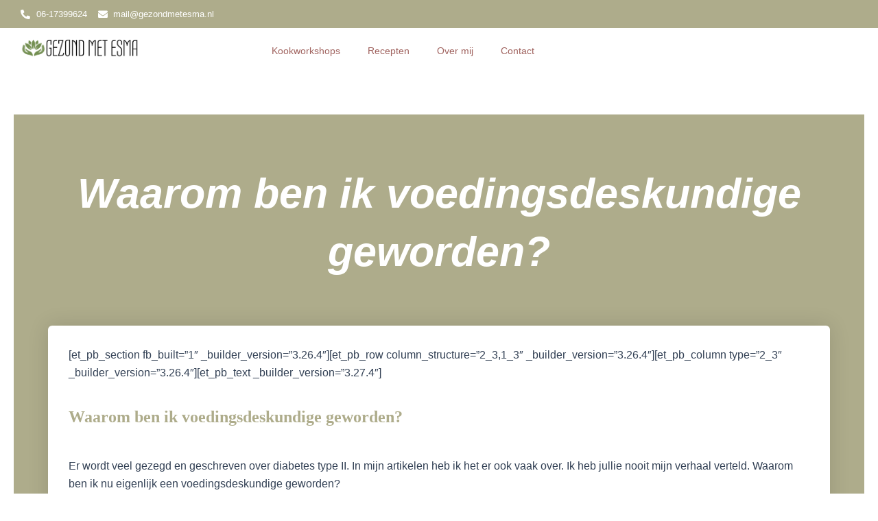

--- FILE ---
content_type: text/html; charset=UTF-8
request_url: https://gezondmetesma.nl/waarom-ben-ik-voedingsdeskundige-geworden/
body_size: 81114
content:
<!DOCTYPE html><html lang="nl-NL"><head><script data-no-optimize="1">var litespeed_docref=sessionStorage.getItem("litespeed_docref");litespeed_docref&&(Object.defineProperty(document,"referrer",{get:function(){return litespeed_docref}}),sessionStorage.removeItem("litespeed_docref"));</script> <meta charset="UTF-8"><link data-optimized="2" rel="stylesheet" href="https://gezondmetesma.nl/wp-content/litespeed/css/57894f998c3eae995ed1998a0c7c8b64.css?ver=b5eec" /><meta name="viewport" content="width=device-width, initial-scale=1"><link rel="profile" href="https://gmpg.org/xfn/11"><meta name='robots' content='index, follow, max-image-preview:large, max-snippet:-1, max-video-preview:-1' /> <script type="litespeed/javascript">window._wca=window._wca||[]</script> <title>Waarom ben ik voedingsdeskundige geworden? - Gezond met Esma - Kookworkshops</title><link rel="canonical" href="https://gezondmetesma.nl/waarom-ben-ik-voedingsdeskundige-geworden/" /><meta property="og:locale" content="nl_NL" /><meta property="og:type" content="article" /><meta property="og:title" content="Waarom ben ik voedingsdeskundige geworden? - Gezond met Esma - Kookworkshops" /><meta property="og:description" content="[et_pb_section fb_built=&#8221;1&#8243; _builder_version=&#8221;3.26.4&#8243;][et_pb_row column_structure=&#8221;2_3,1_3&#8243; _builder_version=&#8221;3.26.4&#8243;][et_pb_column type=&#8221;2_3&#8243; _builder_version=&#8221;3.26.4&#8243;][et_pb_text _builder_version=&#8221;3.27.4&#8243;] Waarom ben ik voedingsdeskundige geworden?   Er wordt veel gezegd en geschreven [&hellip;]" /><meta property="og:url" content="https://gezondmetesma.nl/waarom-ben-ik-voedingsdeskundige-geworden/" /><meta property="og:site_name" content="Gezond met Esma - Kookworkshops" /><meta property="article:modified_time" content="2020-06-26T08:58:06+00:00" /><meta name="twitter:card" content="summary_large_image" /><meta name="twitter:label1" content="Geschatte leestijd" /><meta name="twitter:data1" content="9 minuten" /> <script type="application/ld+json" class="yoast-schema-graph">{"@context":"https://schema.org","@graph":[{"@type":"WebPage","@id":"https://gezondmetesma.nl/waarom-ben-ik-voedingsdeskundige-geworden/","url":"https://gezondmetesma.nl/waarom-ben-ik-voedingsdeskundige-geworden/","name":"Waarom ben ik voedingsdeskundige geworden? - Gezond met Esma - Kookworkshops","isPartOf":{"@id":"https://gezondmetesma.nl/#website"},"datePublished":"2019-08-01T09:34:03+00:00","dateModified":"2020-06-26T08:58:06+00:00","breadcrumb":{"@id":"https://gezondmetesma.nl/waarom-ben-ik-voedingsdeskundige-geworden/#breadcrumb"},"inLanguage":"nl-NL","potentialAction":[{"@type":"ReadAction","target":["https://gezondmetesma.nl/waarom-ben-ik-voedingsdeskundige-geworden/"]}]},{"@type":"BreadcrumbList","@id":"https://gezondmetesma.nl/waarom-ben-ik-voedingsdeskundige-geworden/#breadcrumb","itemListElement":[{"@type":"ListItem","position":1,"name":"Home","item":"https://gezondmetesma.nl/"},{"@type":"ListItem","position":2,"name":"Waarom ben ik voedingsdeskundige geworden?"}]},{"@type":"WebSite","@id":"https://gezondmetesma.nl/#website","url":"https://gezondmetesma.nl/","name":"Gezond met Esma - Kookworkshops","description":"Gezond met Esma - Kookworkshops","potentialAction":[{"@type":"SearchAction","target":{"@type":"EntryPoint","urlTemplate":"https://gezondmetesma.nl/?s={search_term_string}"},"query-input":{"@type":"PropertyValueSpecification","valueRequired":true,"valueName":"search_term_string"}}],"inLanguage":"nl-NL"}]}</script> <link rel='dns-prefetch' href='//stats.wp.com' /><link rel='dns-prefetch' href='//fonts.googleapis.com' /><link rel="alternate" type="application/rss+xml" title="Gezond met Esma - Kookworkshops &raquo; feed" href="https://gezondmetesma.nl/feed/" /><link rel="alternate" type="application/rss+xml" title="Gezond met Esma - Kookworkshops &raquo; reacties feed" href="https://gezondmetesma.nl/comments/feed/" /><link rel="alternate" title="oEmbed (JSON)" type="application/json+oembed" href="https://gezondmetesma.nl/wp-json/oembed/1.0/embed?url=https%3A%2F%2Fgezondmetesma.nl%2Fwaarom-ben-ik-voedingsdeskundige-geworden%2F" /><link rel="alternate" title="oEmbed (XML)" type="text/xml+oembed" href="https://gezondmetesma.nl/wp-json/oembed/1.0/embed?url=https%3A%2F%2Fgezondmetesma.nl%2Fwaarom-ben-ik-voedingsdeskundige-geworden%2F&#038;format=xml" /><link rel="preconnect" href="https://fonts.gstatic.com/" crossorigin><script type="litespeed/javascript" data-src="https://gezondmetesma.nl/wp-includes/js/jquery/jquery.min.js?ver=3.7.1" id="jquery-core-js"></script> <script id="wc-add-to-cart-js-extra" type="litespeed/javascript">var wc_add_to_cart_params={"ajax_url":"/wp-admin/admin-ajax.php","wc_ajax_url":"/?wc-ajax=%%endpoint%%","i18n_view_cart":"View cart","cart_url":"https://gezondmetesma.nl/cart/","is_cart":"","cart_redirect_after_add":"yes"}</script> <script id="woocommerce-js-extra" type="litespeed/javascript">var woocommerce_params={"ajax_url":"/wp-admin/admin-ajax.php","wc_ajax_url":"/?wc-ajax=%%endpoint%%"}</script> <script src="https://stats.wp.com/s-202604.js" id="woocommerce-analytics-js" defer data-wp-strategy="defer"></script> <link rel="https://api.w.org/" href="https://gezondmetesma.nl/wp-json/" /><link rel="alternate" title="JSON" type="application/json" href="https://gezondmetesma.nl/wp-json/wp/v2/pages/3139" /><link rel="EditURI" type="application/rsd+xml" title="RSD" href="https://gezondmetesma.nl/xmlrpc.php?rsd" /><meta name="generator" content="WordPress 6.9" /><meta name="generator" content="WooCommerce 9.2.4" /><link rel='shortlink' href='https://gezondmetesma.nl/?p=3139' /><meta name="facebook-domain-verification" content="cnzvmozckcsc9z9e8xu5k4ikcbldnm" />
<noscript><style>.woocommerce-product-gallery{ opacity: 1 !important; }</style></noscript><meta name="generator" content="Elementor 3.25.10; features: additional_custom_breakpoints, e_optimized_control_loading; settings: css_print_method-internal, google_font-enabled, font_display-auto"><link rel="icon" href="https://gezondmetesma.nl/wp-content/uploads/2021/02/cropped-favcon-32x32.png" sizes="32x32" /><link rel="icon" href="https://gezondmetesma.nl/wp-content/uploads/2021/02/cropped-favcon-192x192.png" sizes="192x192" /><link rel="apple-touch-icon" href="https://gezondmetesma.nl/wp-content/uploads/2021/02/cropped-favcon-180x180.png" /><meta name="msapplication-TileImage" content="https://gezondmetesma.nl/wp-content/uploads/2021/02/cropped-favcon-270x270.png" /></head><body itemtype='https://schema.org/WebPage' itemscope='itemscope' class="wp-singular page-template-default page page-id-3139 wp-custom-logo wp-theme-astra theme-astra woocommerce-no-js ast-desktop ast-plain-container ast-no-sidebar astra-4.8.1 ast-single-post ast-inherit-site-logo-transparent ast-hfb-header elementor-page-7573 ast-normal-title-enabled elementor-default elementor-kit-5142"><a
class="skip-link screen-reader-text"
href="#content"
title="Ga naar de inhoud">
Ga naar de inhoud</a><div
class="hfeed site" id="page"><div data-elementor-type="header" data-elementor-id="7557" class="elementor elementor-7557 elementor-location-header" data-elementor-post-type="elementor_library"><section class="elementor-section elementor-top-section elementor-element elementor-element-182b30d elementor-section-full_width elementor-section-height-default elementor-section-height-default" data-id="182b30d" data-element_type="section" data-settings="{&quot;background_background&quot;:&quot;classic&quot;}"><div class="elementor-container elementor-column-gap-default"><div class="elementor-column elementor-col-100 elementor-top-column elementor-element elementor-element-af6b427" data-id="af6b427" data-element_type="column"><div class="elementor-widget-wrap elementor-element-populated"><div class="elementor-element elementor-element-e2f6cd5 elementor-icon-list--layout-inline elementor-list-item-link-full_width elementor-widget elementor-widget-icon-list" data-id="e2f6cd5" data-element_type="widget" data-widget_type="icon-list.default"><div class="elementor-widget-container"><ul class="elementor-icon-list-items elementor-inline-items"><li class="elementor-icon-list-item elementor-inline-item">
<a href="tel:06-17399624"><span class="elementor-icon-list-icon">
<i aria-hidden="true" class="fas fa-phone-alt"></i>						</span>
<span class="elementor-icon-list-text">06-17399624</span>
</a></li><li class="elementor-icon-list-item elementor-inline-item">
<a href="mailto:mail@gezondmetesma.nl"><span class="elementor-icon-list-icon">
<i aria-hidden="true" class="fas fa-envelope"></i>						</span>
<span class="elementor-icon-list-text">mail@gezondmetesma.nl</span>
</a></li></ul></div></div></div></div></div></section><section class="elementor-section elementor-top-section elementor-element elementor-element-b926cc7 elementor-section-full_width elementor-section-height-default elementor-section-height-default" data-id="b926cc7" data-element_type="section" data-settings="{&quot;background_background&quot;:&quot;classic&quot;}"><div class="elementor-container elementor-column-gap-default"><div class="elementor-column elementor-col-50 elementor-top-column elementor-element elementor-element-cc0506e" data-id="cc0506e" data-element_type="column"><div class="elementor-widget-wrap elementor-element-populated"><div class="elementor-element elementor-element-9f57ec4 elementor-widget elementor-widget-theme-site-logo elementor-widget-image" data-id="9f57ec4" data-element_type="widget" data-widget_type="theme-site-logo.default"><div class="elementor-widget-container">
<a href="https://gezondmetesma.nl">
<img data-lazyloaded="1" src="[data-uri]" width="768" height="154" data-src="https://gezondmetesma.nl/wp-content/uploads/2018/11/gesneden-2.png" class="attachment-full size-full wp-image-2294" alt="" data-srcset="https://gezondmetesma.nl/wp-content/uploads/2018/11/gesneden-2.png 768w, https://gezondmetesma.nl/wp-content/uploads/2018/11/gesneden-2-300x60.png 300w, https://gezondmetesma.nl/wp-content/uploads/2018/11/gesneden-2-600x120.png 600w" data-sizes="(max-width: 768px) 100vw, 768px" />				</a></div></div></div></div><div class="elementor-column elementor-col-50 elementor-top-column elementor-element elementor-element-f50f078" data-id="f50f078" data-element_type="column"><div class="elementor-widget-wrap elementor-element-populated"><div class="elementor-element elementor-element-1278104 elementor-nav-menu--dropdown-tablet elementor-nav-menu__text-align-aside elementor-nav-menu--toggle elementor-nav-menu--burger elementor-widget elementor-widget-nav-menu" data-id="1278104" data-element_type="widget" data-settings="{&quot;layout&quot;:&quot;horizontal&quot;,&quot;submenu_icon&quot;:{&quot;value&quot;:&quot;&lt;i class=\&quot;fas fa-caret-down\&quot;&gt;&lt;\/i&gt;&quot;,&quot;library&quot;:&quot;fa-solid&quot;},&quot;toggle&quot;:&quot;burger&quot;}" data-widget_type="nav-menu.default"><div class="elementor-widget-container"><nav aria-label="Menu" class="elementor-nav-menu--main elementor-nav-menu__container elementor-nav-menu--layout-horizontal e--pointer-none"><ul id="menu-1-1278104" class="elementor-nav-menu"><li class="menu-item menu-item-type-post_type menu-item-object-page menu-item-has-children menu-item-6066"><a aria-expanded="false" href="https://gezondmetesma.nl/kookworkshops/" class="elementor-item menu-link">Kookworkshops<span role="application" class="dropdown-menu-toggle ast-header-navigation-arrow" tabindex="0" aria-expanded="false" aria-label="Menu schakelen" ></span></a><ul class="sub-menu elementor-nav-menu--dropdown"><li class="menu-item menu-item-type-post_type menu-item-object-page menu-item-7849"><a href="https://gezondmetesma.nl/kookworkshop-marokkaans-koken/" class="elementor-sub-item menu-link">Kookworkshop Marokkaans Koken</a></li><li class="menu-item menu-item-type-post_type menu-item-object-page menu-item-7846"><a href="https://gezondmetesma.nl/kookworkshop-gezond-ontbijt-of-lunch/" class="elementor-sub-item menu-link">Kookworkshop Gezond ontbijt of Lunch</a></li><li class="menu-item menu-item-type-post_type menu-item-object-page menu-item-8094"><a href="https://gezondmetesma.nl/kookworkshop-thais-koken/" class="elementor-sub-item menu-link">Kookworkshop Thais koken</a></li><li class="menu-item menu-item-type-post_type menu-item-object-page menu-item-7848"><a href="https://gezondmetesma.nl/kookworkshop-lactose-of-glutenvrij-koken/" class="elementor-sub-item menu-link">Kookworkshop Lactose of Glutenvrij Koken</a></li><li class="menu-item menu-item-type-post_type menu-item-object-page menu-item-7845"><a href="https://gezondmetesma.nl/kinder-kookworkshops/" class="elementor-sub-item menu-link">Kinder Kookworkshops</a></li><li class="menu-item menu-item-type-post_type menu-item-object-page menu-item-7844"><a href="https://gezondmetesma.nl/kookworkshop-wereldkeuken/" class="elementor-sub-item menu-link">Kookworkshop Wereldkeuken</a></li><li class="menu-item menu-item-type-post_type menu-item-object-page menu-item-7851"><a href="https://gezondmetesma.nl/kookworkshop-vegetarisch-koken/" class="elementor-sub-item menu-link">Kookworkshop Vegetarisch Koken</a></li><li class="menu-item menu-item-type-post_type menu-item-object-page menu-item-8056"><a href="https://gezondmetesma.nl/prive-kookcursus/" class="elementor-sub-item menu-link">(Privé) Kookcursus</a></li></ul></li><li class="menu-item menu-item-type-post_type menu-item-object-page menu-item-3909"><a href="https://gezondmetesma.nl/recepten/" class="elementor-item menu-link">Recepten</a></li><li class="menu-item menu-item-type-post_type menu-item-object-page menu-item-3911"><a href="https://gezondmetesma.nl/over-mij/" class="elementor-item menu-link">Over mij</a></li><li class="menu-item menu-item-type-post_type menu-item-object-page menu-item-3910"><a href="https://gezondmetesma.nl/contact-kookworkshop/" class="elementor-item menu-link">Contact</a></li></ul></nav><div class="elementor-menu-toggle" role="button" tabindex="0" aria-label="Menu toggle" aria-expanded="false">
<i aria-hidden="true" role="presentation" class="elementor-menu-toggle__icon--open eicon-menu-bar"></i><i aria-hidden="true" role="presentation" class="elementor-menu-toggle__icon--close eicon-close"></i>			<span class="elementor-screen-only">Menu</span></div><nav class="elementor-nav-menu--dropdown elementor-nav-menu__container" aria-hidden="true"><ul id="menu-2-1278104" class="elementor-nav-menu"><li class="menu-item menu-item-type-post_type menu-item-object-page menu-item-has-children menu-item-6066"><a aria-expanded="false" href="https://gezondmetesma.nl/kookworkshops/" class="elementor-item menu-link" tabindex="-1">Kookworkshops<span role="application" class="dropdown-menu-toggle ast-header-navigation-arrow" tabindex="0" aria-expanded="false" aria-label="Menu schakelen" ></span></a><ul class="sub-menu elementor-nav-menu--dropdown"><li class="menu-item menu-item-type-post_type menu-item-object-page menu-item-7849"><a href="https://gezondmetesma.nl/kookworkshop-marokkaans-koken/" class="elementor-sub-item menu-link" tabindex="-1">Kookworkshop Marokkaans Koken</a></li><li class="menu-item menu-item-type-post_type menu-item-object-page menu-item-7846"><a href="https://gezondmetesma.nl/kookworkshop-gezond-ontbijt-of-lunch/" class="elementor-sub-item menu-link" tabindex="-1">Kookworkshop Gezond ontbijt of Lunch</a></li><li class="menu-item menu-item-type-post_type menu-item-object-page menu-item-8094"><a href="https://gezondmetesma.nl/kookworkshop-thais-koken/" class="elementor-sub-item menu-link" tabindex="-1">Kookworkshop Thais koken</a></li><li class="menu-item menu-item-type-post_type menu-item-object-page menu-item-7848"><a href="https://gezondmetesma.nl/kookworkshop-lactose-of-glutenvrij-koken/" class="elementor-sub-item menu-link" tabindex="-1">Kookworkshop Lactose of Glutenvrij Koken</a></li><li class="menu-item menu-item-type-post_type menu-item-object-page menu-item-7845"><a href="https://gezondmetesma.nl/kinder-kookworkshops/" class="elementor-sub-item menu-link" tabindex="-1">Kinder Kookworkshops</a></li><li class="menu-item menu-item-type-post_type menu-item-object-page menu-item-7844"><a href="https://gezondmetesma.nl/kookworkshop-wereldkeuken/" class="elementor-sub-item menu-link" tabindex="-1">Kookworkshop Wereldkeuken</a></li><li class="menu-item menu-item-type-post_type menu-item-object-page menu-item-7851"><a href="https://gezondmetesma.nl/kookworkshop-vegetarisch-koken/" class="elementor-sub-item menu-link" tabindex="-1">Kookworkshop Vegetarisch Koken</a></li><li class="menu-item menu-item-type-post_type menu-item-object-page menu-item-8056"><a href="https://gezondmetesma.nl/prive-kookcursus/" class="elementor-sub-item menu-link" tabindex="-1">(Privé) Kookcursus</a></li></ul></li><li class="menu-item menu-item-type-post_type menu-item-object-page menu-item-3909"><a href="https://gezondmetesma.nl/recepten/" class="elementor-item menu-link" tabindex="-1">Recepten</a></li><li class="menu-item menu-item-type-post_type menu-item-object-page menu-item-3911"><a href="https://gezondmetesma.nl/over-mij/" class="elementor-item menu-link" tabindex="-1">Over mij</a></li><li class="menu-item menu-item-type-post_type menu-item-object-page menu-item-3910"><a href="https://gezondmetesma.nl/contact-kookworkshop/" class="elementor-item menu-link" tabindex="-1">Contact</a></li></ul></nav></div></div></div></div></div></section></div><div id="content" class="site-content"><div class="ast-container"><div id="primary" class="content-area primary"><main id="main" class="site-main"><div data-elementor-type="single-page" data-elementor-id="7573" class="elementor elementor-7573 elementor-location-single post-3139 page type-page status-publish ast-article-single" data-elementor-post-type="elementor_library"><section class="elementor-section elementor-top-section elementor-element elementor-element-7ac0d2 elementor-section-boxed elementor-section-height-default elementor-section-height-default" data-id="7ac0d2" data-element_type="section" data-settings="{&quot;background_background&quot;:&quot;classic&quot;}"><div class="elementor-container elementor-column-gap-default"><div class="elementor-column elementor-col-100 elementor-top-column elementor-element elementor-element-196498bc" data-id="196498bc" data-element_type="column"><div class="elementor-widget-wrap elementor-element-populated"><div class="elementor-element elementor-element-36f8373f elementor-widget elementor-widget-theme-post-title elementor-page-title elementor-widget-heading" data-id="36f8373f" data-element_type="widget" data-widget_type="theme-post-title.default"><div class="elementor-widget-container"><h1 class="elementor-heading-title elementor-size-default">Waarom ben ik voedingsdeskundige geworden?</h1></div></div></div></div></div></section><section class="elementor-section elementor-top-section elementor-element elementor-element-4f454c0d elementor-section-boxed elementor-section-height-default elementor-section-height-default" data-id="4f454c0d" data-element_type="section"><div class="elementor-container elementor-column-gap-default"><div class="elementor-column elementor-col-100 elementor-top-column elementor-element elementor-element-327c2e9a" data-id="327c2e9a" data-element_type="column" data-settings="{&quot;background_background&quot;:&quot;classic&quot;}"><div class="elementor-widget-wrap elementor-element-populated"><div class="elementor-element elementor-element-453d955d elementor-widget elementor-widget-theme-post-content" data-id="453d955d" data-element_type="widget" data-widget_type="theme-post-content.default"><div class="elementor-widget-container"><p>[et_pb_section fb_built=&#8221;1&#8243; _builder_version=&#8221;3.26.4&#8243;][et_pb_row column_structure=&#8221;2_3,1_3&#8243; _builder_version=&#8221;3.26.4&#8243;][et_pb_column type=&#8221;2_3&#8243; _builder_version=&#8221;3.26.4&#8243;][et_pb_text _builder_version=&#8221;3.27.4&#8243;]</p><div data-contents="true"><div class="" data-block="true" data-editor="18e0b" data-offset-key="an7k4-0-0"><h3 data-offset-key="an7k4-0-0" class="_1mf _1mj"><span data-offset-key="an7k4-0-0"><strong></strong><strong>Waarom ben ik voedingsdeskundige geworden?</strong><br /></span></h3></div><div class="" data-block="true" data-editor="18e0b" data-offset-key="f1cf-0-0"><div data-offset-key="f1cf-0-0" class="_1mf _1mj"><span data-offset-key="f1cf-0-0"> </span></div></div><div class="" data-block="true" data-editor="22ftt" data-offset-key="4dvf0-0-0"><div data-offset-key="4dvf0-0-0" class="_1mf _1mj"><span data-offset-key="4dvf0-0-0">Er wordt veel gezegd en geschreven over diabetes type II. In mijn artikelen heb ik het er ook vaak over. Ik heb jullie nooit mijn verhaal verteld. Waarom ben ik nu eigenlijk een voedingsdeskundige geworden?</span></div></div><div class="" data-block="true" data-editor="22ftt" data-offset-key="be8u6-0-0"><div data-offset-key="be8u6-0-0" class="_1mf _1mj"><span data-offset-key="be8u6-0-0"> </span></div></div><div class="" data-block="true" data-editor="22ftt" data-offset-key="19gen-0-0"><div data-offset-key="19gen-0-0" class="_1mf _1mj"><span data-offset-key="19gen-0-0">Toen ik zwanger was van mijn dochter, werd er zwangerschapsdiabetes bij mij geconstateerd. Niet ernstig, ik zat net 0,1 punt boven het maximum bij de test. Gelijk werd ik overgedragen aan het ziekenhuis  en moest 5 of 6 keer per dag mijn bloedsuikerspiegel testen. Ik had niet meer de keuze om thuis te bevallen.  Ik was best verrast door de uitslag, want ik was gezond bezig dacht ik. Ik snoepte weinig (ik ben meer van de hartig). Had al jaren geleden besloten om geen suiker in mijn koffie of thee meer te drinken en geen frisdrank meer te drinken. Juist omdat diabetes in mijn familie heerst en mijn huisarts zei dat ik op moest passen. Ik werd dan ook regelmatig gecontroleerd en de dokter raadde mij aan om op gewicht te blijven. En dat was ik ook!<br /></span></div></div><p>&nbsp;</p><div class="" data-block="true" data-editor="18e0b" data-offset-key="84duv-0-0"><h3 data-offset-key="84duv-0-0" class="_1mf _1mj"><span data-offset-key="84duv-0-0"><strong>Zwangerschapsdiabetes</strong></span></h3></div><div class="" data-block="true" data-editor="18e0b" data-offset-key="2t27q-0-0"><div data-offset-key="2t27q-0-0" class="_1mf _1mj"><span data-offset-key="2t27q-0-0">En dus toch zwangerschapsdiabetes, op dat moment wist ik niet goed het verschil tussen “gewoon” diabetes en zwangerschapsdiabetes. <br /></span></div></div><div class="" data-block="true" data-editor="18e0b" data-offset-key="8g96d-0-0"><div data-offset-key="8g96d-0-0" class="_1mf _1mj"><span data-offset-key="8g96d-0-0">Maar goed, ik moest dagelijks een aantal keer prikken. Ik merkte dat als ik een paar boterhammen met kaas at dat mijn bloedsuikerspiegel omhoog ging. Als ik een groente salade at, dan had ik dat niet. Ik vond dat toen best wel vreemd (inmiddels snap ik het). Dat van een broodje kaas mijn bloedsuikerspiegel steeg, vond ik best bijzonder (toen). </span></div></div><div class="" data-block="true" data-editor="18e0b" data-offset-key="2d969-0-0"><div data-offset-key="2d969-0-0" class="_1mf _1mj"><span data-offset-key="2d969-0-0"> </span></div></div><div class="" data-block="true" data-editor="18e0b" data-offset-key="bfpoe-0-0"><div data-offset-key="bfpoe-0-0" class="_1mf _1mj"><span data-offset-key="bfpoe-0-0">Ik moest mijn waardes bijhouden en deze moest ik elke week doorbellen aan het ziekenhuis. Ik vertelde aan de telefoon mijn ontdekking, ik zei dat ik mijn bloedsuikerspiegel steeg van brood en dat ik nu meer salades at en dat ik mijn bloedsuikerspiegel onder controle had. Nee, nee nee zei de verpleegkundige, jij moet wel koolhydraten binnen krijgen, dus je moet brood blijven eten en anders krijg je wel medicijnen!! </span></div></div><div class="" data-block="true" data-editor="18e0b" data-offset-key="8rfvn-0-0"><div data-offset-key="8rfvn-0-0" class="_1mf _1mj"><span data-offset-key="8rfvn-0-0"> </span></div></div><div class="" data-block="true" data-editor="18e0b" data-offset-key="5su0h-0-0"><div data-offset-key="5su0h-0-0" class="_1mf _1mj"><span data-offset-key="5su0h-0-0">Mijn mond viel open van verbazing, ik wist niet wat ik hoorde. Ik dacht als ik nou mijn bloedsuikerspiegel onder controle kan houden met voeding, waarom zou ik dat dan niet doen??!! </span></div></div><div class="" data-block="true" data-editor="18e0b" data-offset-key="4f753-0-0"><div data-offset-key="4f753-0-0" class="_1mf _1mj"><span data-offset-key="4f753-0-0">Ik was te verbaasd om wat te zeggen en hing op. Ik heb nooit meer gebeld en er werd ooit meer naar gevraagd!</span></div><div data-offset-key="4f753-0-0" class="_1mf _1mj"><span data-offset-key="4f753-0-0"></span></div><div data-offset-key="4f753-0-0" class="_1mf _1mj"><span data-offset-key="4f753-0-0"></span></div><div data-offset-key="4f753-0-0" class="_1mf _1mj"><span data-offset-key="4f753-0-0"></span></div></div><div class="" data-block="true" data-editor="18e0b" data-offset-key="a8783-0-0"><h3 data-offset-key="a8783-0-0" class="_1mf _1mj"><span data-offset-key="a8783-0-0"><strong> </strong></span></h3><h3 data-offset-key="a8783-0-0" class="_1mf _1mj"><span data-offset-key="a8783-0-0"><strong>Zoektocht naar voeding en gezondheid</strong><br /></span></h3></div><div class="" data-block="true" data-editor="18e0b" data-offset-key="ec5l6-0-0"><div data-offset-key="ec5l6-0-0" class="_1mf _1mj"><span data-offset-key="ec5l6-0-0">Dat was het begin van mijn zoektocht naar voeding &amp; gezondheid! Ergens werd ik ook erg boos, want ik heb mijn moeder zien aftakelen aan de gevolgen van diabetes type 2. Zij is in 2001 overleden. Veelste vroeg! <br /></span></div></div><div class="" data-block="true" data-editor="18e0b" data-offset-key="22qsj-0-0"><div data-offset-key="22qsj-0-0" class="_1mf _1mj"><span data-offset-key="22qsj-0-0"> </span></div></div><div class="" data-block="true" data-editor="18e0b" data-offset-key="73vrn-0-0"><div data-offset-key="73vrn-0-0" class="_1mf _1mj"><span data-offset-key="73vrn-0-0">Om de kansen op diabetes type 2 voor mijn dochter te verkleinen heb ik haar de eerste 4 jaar nagenoeg suikervrij opgevoed. <strong>Dat</strong> is verdomd moeilijk in deze maatschappij, waarin alles draait om frisdrank, snoep, koek, ijs, gebak, lollies, pakjes drinken!! Overal waar je komt, is het aanwezig. Nu ze op school zit is het bijna onmogelijk, en ik heb het losgelaten…ze mag haar eigen keuzes maken. Ik kan alleen maar hopen dat ik haar een goede start heb gegeven. En dat zo hopelijk ooit inziet dat ik het heb gedaan om haar op de lange te beschermen!<br /></span></div></div><div class="" data-block="true" data-editor="18e0b" data-offset-key="3raph-0-0"><h3 data-offset-key="3raph-0-0" class="_1mf _1mj"><span data-offset-key="3raph-0-0"> </span></h3><h3 data-offset-key="3raph-0-0" class="_1mf _1mj"><span data-offset-key="3raph-0-0"><strong>Brood cultuur</strong></span></h3></div><div class="" data-block="true" data-editor="18e0b" data-offset-key="f7p6u-0-0"><div data-offset-key="f7p6u-0-0" class="_1mf _1mj"><span data-offset-key="f7p6u-0-0">In onze (Marokkaanse) cultuur is het bijna ondenkbaar om geen brood te eten. ALLES bevat tarweproducten van ‘s ochtends vroeg tot ‘s avonds laat. Al die lekkere Marokkaanse hapjes, de warme maaltijd, alles gaat gepaard met brood en ik denk dat daarom het bij ons al in de genen zit. Diabetes type 2.</span></div></div><div class="" data-block="true" data-editor="18e0b" data-offset-key="fbaqs-0-0"><div data-offset-key="fbaqs-0-0" class="_1mf _1mj"><span data-offset-key="fbaqs-0-0"> </span></div></div><div class="" data-block="true" data-editor="18e0b" data-offset-key="cg3mc-0-0"><div data-offset-key="cg3mc-0-0" class="_1mf _1mj"><span data-offset-key="cg3mc-0-0">Het is nu mijn missie om het niet te krijgen en om mensen te informeren en te helpen. Gelukkig heb ik verder een gezonde zwangerschap gehad en is mijn dochter gezond. Ik heb daarna geen diabetes ontwikkeld. Maar omdat ik Marokkaanse ben, het in mijn familie zit en zwangerschapsdiabetes heb gehad. Heb ik hele grote kans om het te ontwikkelen. Ik wil het in ieder geval zolang mogelijk uitstellen. Je leven is makkelijker zonder diabetes type 2.  Je inlezen in een gezonde leefstijl is echt een stuk makkelijker dan met diabetes type 2 te leven:</span></div><div data-offset-key="cg3mc-0-0" class="_1mf _1mj"><span data-offset-key="cg3mc-0-0"></span></div></div><div class="" data-block="true" data-editor="18e0b" data-offset-key="bsnqt-0-0"><h3 data-offset-key="bsnqt-0-0" class="_1mf _1mj"><span data-offset-key="bsnqt-0-0"><strong> </strong></span></h3><h3 data-offset-key="bsnqt-0-0" class="_1mf _1mj"><span data-offset-key="bsnqt-0-0"><strong>Leven met Diabetes type 2</strong><br /></span></h3></div><div class="" data-block="true" data-editor="18e0b" data-offset-key="3mvb8-0-0"><div data-offset-key="3mvb8-0-0" class="_1mf _1mj"><span data-offset-key="3mvb8-0-0">• de rest van je leven medicijnen slikken;</span></div></div><div class="" data-block="true" data-editor="18e0b" data-offset-key="4app3-0-0"><div data-offset-key="4app3-0-0" class="_1mf _1mj"><span data-offset-key="4app3-0-0">• op den duur insuline spuiten, 1 of 2x per dag;</span></div></div><div class="" data-block="true" data-editor="18e0b" data-offset-key="5ccb1-0-0"><div data-offset-key="5ccb1-0-0" class="_1mf _1mj"><span data-offset-key="5ccb1-0-0">• pijnlijke vingers van een paar keer per dag je suiker controleren;</span></div></div><div class="" data-block="true" data-editor="18e0b" data-offset-key="cegb7-0-0"><div data-offset-key="cegb7-0-0" class="_1mf _1mj"><span data-offset-key="cegb7-0-0">• constant bezig met je bloedsuikerspiegel onder controle houden;</span></div></div><div class="" data-block="true" data-editor="18e0b" data-offset-key="csnk5-0-0"><div data-offset-key="csnk5-0-0" class="_1mf _1mj"><span data-offset-key="csnk5-0-0">• Vaak naar het ziekenhuis;</span></div></div><div class="" data-block="true" data-editor="18e0b" data-offset-key="68gd0-0-0"><div data-offset-key="68gd0-0-0" class="_1mf _1mj"><span data-offset-key="68gd0-0-0">• Bijwerkingen van medicijnen, maag darmklachten, diarree, misselijkheid, verminderde eetlust, smaakstoornissen, wazig zien, huiduitslag, leveraandoeningen;</span></div></div><div class="" data-block="true" data-editor="18e0b" data-offset-key="1asv5-0-0"><div data-offset-key="1asv5-0-0" class="_1mf _1mj"><span data-offset-key="1asv5-0-0">• op de lange duur, hart en vaatziekten, last van voeten, handen (neuropathie) en ogen (retinopathie)</span></div></div><div class="" data-block="true" data-editor="18e0b" data-offset-key="frb5s-0-0"><div data-offset-key="frb5s-0-0" class="_1mf _1mj"><span data-offset-key="frb5s-0-0"> </span></div></div><div class="" data-block="true" data-editor="18e0b" data-offset-key="5f0a9-0-0"><div data-offset-key="5f0a9-0-0" class="_1mf _1mj"><span data-offset-key="5f0a9-0-0">In mijn omgeving is het bijna normaal dat mensen diabetes hebben en het lijkt dan zo simpel, je neemt een pilletje en dan ben je klaar. Maar je bent dan zeker niet klaar! </span></div></div><div class="" data-block="true" data-editor="18e0b" data-offset-key="dfihc-0-0"><div data-offset-key="dfihc-0-0" class="_1mf _1mj"><span data-offset-key="dfihc-0-0">Maar voor mij is het simpeler om een gezonde leefstijl erop na te houden en hopen dat ik geen diabetes ontwikkel. Voeding is niet het enige namelijk. Er zijn meerdere factoren mee gemoeid! </span></div><div data-offset-key="dfihc-0-0" class="_1mf _1mj"><span data-offset-key="dfihc-0-0">Wil je weten hoe je je (pre) diabetes type 2 onder controle krijgt, dan kan je contact met mij opnemen: mail@gezondmetesma.nl of 06 173 99 624 of gebruik het contact formulier hieronder.<br /></span></div></div><div class="" data-block="true" data-editor="18e0b" data-offset-key="9706b-0-0"><div data-offset-key="9706b-0-0" class="_1mf _1mj"><span data-offset-key="9706b-0-0"> </span></div><h3 data-offset-key="9706b-0-0" class="_1mf _1mj"><span data-offset-key="9706b-0-0"><strong>Of kom naar mijn gratis inloopspreekuur in Bibliotheek Hillegom of Haarlem Noord<br /></strong></span></h3><p><span data-offset-key="9706b-0-0"><strong>Op de laatste zaterdag van de maand of kom naar mijn lezing op 25 maart over <br /></strong></span><span data-offset-key="9706b-0-0"><strong>diabetes Type II. <br /></strong></span></p></div><div class="" data-block="true" data-editor="18e0b" data-offset-key="9etil-0-0"><div data-offset-key="9etil-0-0" class="_1mf _1mj"><span data-offset-key="9etil-0-0"></span></div><div data-offset-key="9etil-0-0" class="_1mf _1mj"><span data-offset-key="9etil-0-0"></span></div><div data-offset-key="9etil-0-0" class="_1mf _1mj"><span data-offset-key="9etil-0-0"></span></div><div data-offset-key="9etil-0-0" class="_1mf _1mj"><span data-offset-key="9etil-0-0"></span></div><div data-offset-key="9etil-0-0" class="_1mf _1mj"><span data-offset-key="9etil-0-0"></span></div><div data-offset-key="9etil-0-0" class="_1mf _1mj"><span data-offset-key="9etil-0-0"></span></div><div data-offset-key="9etil-0-0" class="_1mf _1mj"><span data-offset-key="9etil-0-0"></span></div></div></div><p>&nbsp;</p><p>[/et_pb_text][et_pb_text _builder_version=&#8221;3.27.4&#8243;]</p><div class="_2cuy _3dgx _2vxa"></div><h3 class="_2cuy _3dgx _2vxa"><strong>Nog zin om verder te lezen?</strong></h3><div class="_2cuy _3dgx _2vxa">Hieronder is een lijst van de meest gebruikte diabetesmedicijnen en hun primaire bijwerkingen:</div><ul class="_5a_q _5yj1" dir="ltr"><li class="_2cuy _509q _2vxa"><span class="_4yxo">Metformine &#8211;</span> Metformine verhoogt de gevoeligheid voor insuline. Metformine verlaagt ook de glucoseproductie in de lever. Bijwerkingen zijn misselijkheid en diarree en gewichtstoename. Een andere belangrijke, gedocumenteerde bijwerking van Metformine is vitamine B12-uitputting, waardoor de kansen op neuropathie verder worden vergroot.</li><li class="_2cuy _509q _2vxa"><span class="_4yxo">Sulfonylureas—</span> Deze klasse medicijnen helpt uw ​​lichaam meer insuline uit te scheiden. Bijwerkingen zijn lage bloedsuikerspiegel en gewichtstoename.</li><li class="_2cuy _509q _2vxa"><span class="_4yxo">Meglitinides</span> &#8211; Deze medicijnen stimuleren de alvleesklier om meer insuline af te scheiden. Bijwerkingen zijn lage bloedsuikerspiegel en gewichtstoename.</li><li class="_2cuy _509q _2vxa"><span class="_4yxo">Thiazolidinediones</span> &#8211; Net als metformine maken deze medicijnen de lichaamsweefsels gevoeliger voor insuline. Deze klasse van medicijnen is in verband gebracht met gewichtstoename en een verhoogd risico op hartfalen en fracturen. Rosiglitazon (Avandia) en pioglitazon (Actos) zijn voorbeelden van thiazolidinedionen.</li><li class="_2cuy _509q _2vxa"><span class="_4yxo">SGLT2-remmers. </span>Ze voorkomen dat de nieren suiker weer in het bloed opnemen. In plaats daarvan wordt de suiker uitgescheiden in de urine. Bijwerkingen kunnen schimmelinfecties, urineweginfecties, verhoogde plassen en hypotensie zijn.</li><li class="_2cuy _509q _2vxa"><span class="_4yxo">Insuline therapie. </span>Sommige mensen hebben ook insulinetherapie nodig. Insuline verlaagt de bloedglucose en is een vetopslaghormoon, dus het veroorzaakt gewichtstoename. Insuline bevordert ontsteking in het lichaam bij overmatig gebruik, veroorzaakt hormonale onbalans en verhoogt de opslag van lichaamsvet.</li></ul><div class="_2cuy _3dgx _2vxa">Houd er echter rekening mee dat, hoewel de meeste van deze diabetesmedicijnen <span class="_4yxo">de bloedsuikerspiegel kunnen verlagen</span> , insuline kunnen verhogen of het lichaam gevoeliger kunnen maken voor insuline, ze <span class="_4yxo">de ernstige en levensbedreigende complicaties van diabetes</span> nog <span class="_4yxo">steeds niet voorkomen</span> : hoge bloeddruk, hoog LDL-cholesterol, hoge triglyceriden, slechte zin in seks, onvruchtbaarheid, bloedstolsels, nierfalen, infecties en amputaties, kanker, depressie, hartaandoeningen, beroertes en Alzheimer, en meer.</div><div class="_2cuy _3dgx _2vxa">Behandeling met insuline zorgt ook voor een <span class="_4yxo">grotere vatbaarheid voor kanker</span> . Het verband tussen diabetes en kanker is vrij duidelijk &#8211; in feite hebben verschillende onderzoeken tot 30% grote waarschijnlijkheid aangetoond dat diabetespatiënten met aanvullende insuline colon-, borst- of prostaatkanker kunnen ontwikkelen. Bron: Alexander Olislagers</div><p>[/et_pb_text][et_pb_contact_form _builder_version=&#8221;3.26.4&#8243;][et_pb_contact_field field_id=&#8221;Name&#8221; field_title=&#8221;Naam&#8221; _builder_version=&#8221;3.16&#8243; button_text_size__hover_enabled=&#8221;off&#8221; button_one_text_size__hover_enabled=&#8221;off&#8221; button_two_text_size__hover_enabled=&#8221;off&#8221; button_text_color__hover_enabled=&#8221;off&#8221; button_one_text_color__hover_enabled=&#8221;off&#8221; button_two_text_color__hover_enabled=&#8221;off&#8221; button_border_width__hover_enabled=&#8221;off&#8221; button_one_border_width__hover_enabled=&#8221;off&#8221; button_two_border_width__hover_enabled=&#8221;off&#8221; button_border_color__hover_enabled=&#8221;off&#8221; button_one_border_color__hover_enabled=&#8221;off&#8221; button_two_border_color__hover_enabled=&#8221;off&#8221; button_border_radius__hover_enabled=&#8221;off&#8221; button_one_border_radius__hover_enabled=&#8221;off&#8221; button_two_border_radius__hover_enabled=&#8221;off&#8221; button_letter_spacing__hover_enabled=&#8221;off&#8221; button_one_letter_spacing__hover_enabled=&#8221;off&#8221; button_two_letter_spacing__hover_enabled=&#8221;off&#8221; button_bg_color__hover_enabled=&#8221;off&#8221; button_one_bg_color__hover_enabled=&#8221;off&#8221; button_two_bg_color__hover_enabled=&#8221;off&#8221;][/et_pb_contact_field][et_pb_contact_field field_id=&#8221;Email&#8221; field_title=&#8221;E-mailadres&#8221; field_type=&#8221;email&#8221; _builder_version=&#8221;3.16&#8243; button_text_size__hover_enabled=&#8221;off&#8221; button_one_text_size__hover_enabled=&#8221;off&#8221; button_two_text_size__hover_enabled=&#8221;off&#8221; button_text_color__hover_enabled=&#8221;off&#8221; button_one_text_color__hover_enabled=&#8221;off&#8221; button_two_text_color__hover_enabled=&#8221;off&#8221; button_border_width__hover_enabled=&#8221;off&#8221; button_one_border_width__hover_enabled=&#8221;off&#8221; button_two_border_width__hover_enabled=&#8221;off&#8221; button_border_color__hover_enabled=&#8221;off&#8221; button_one_border_color__hover_enabled=&#8221;off&#8221; button_two_border_color__hover_enabled=&#8221;off&#8221; button_border_radius__hover_enabled=&#8221;off&#8221; button_one_border_radius__hover_enabled=&#8221;off&#8221; button_two_border_radius__hover_enabled=&#8221;off&#8221; button_letter_spacing__hover_enabled=&#8221;off&#8221; button_one_letter_spacing__hover_enabled=&#8221;off&#8221; button_two_letter_spacing__hover_enabled=&#8221;off&#8221; button_bg_color__hover_enabled=&#8221;off&#8221; button_one_bg_color__hover_enabled=&#8221;off&#8221; button_two_bg_color__hover_enabled=&#8221;off&#8221;][/et_pb_contact_field][et_pb_contact_field field_id=&#8221;Message&#8221; field_title=&#8221;Bericht&#8221; field_type=&#8221;text&#8221; fullwidth_field=&#8221;on&#8221; _builder_version=&#8221;3.16&#8243; button_text_size__hover_enabled=&#8221;off&#8221; button_one_text_size__hover_enabled=&#8221;off&#8221; button_two_text_size__hover_enabled=&#8221;off&#8221; button_text_color__hover_enabled=&#8221;off&#8221; button_one_text_color__hover_enabled=&#8221;off&#8221; button_two_text_color__hover_enabled=&#8221;off&#8221; button_border_width__hover_enabled=&#8221;off&#8221; button_one_border_width__hover_enabled=&#8221;off&#8221; button_two_border_width__hover_enabled=&#8221;off&#8221; button_border_color__hover_enabled=&#8221;off&#8221; button_one_border_color__hover_enabled=&#8221;off&#8221; button_two_border_color__hover_enabled=&#8221;off&#8221; button_border_radius__hover_enabled=&#8221;off&#8221; button_one_border_radius__hover_enabled=&#8221;off&#8221; button_two_border_radius__hover_enabled=&#8221;off&#8221; button_letter_spacing__hover_enabled=&#8221;off&#8221; button_one_letter_spacing__hover_enabled=&#8221;off&#8221; button_two_letter_spacing__hover_enabled=&#8221;off&#8221; button_bg_color__hover_enabled=&#8221;off&#8221; button_one_bg_color__hover_enabled=&#8221;off&#8221; button_two_bg_color__hover_enabled=&#8221;off&#8221;][/et_pb_contact_field][/et_pb_contact_form][/et_pb_column][et_pb_column type=&#8221;1_3&#8243; _builder_version=&#8221;3.26.4&#8243;][et_pb_image src=&#8221;https://gezondmetesma.nl/wp-content/uploads/2019/08/Gezondheid-is-een-kado1.jpg&#8221; _builder_version=&#8221;3.26.4&#8243;][/et_pb_image][/et_pb_column][/et_pb_row][/et_pb_section]</p></div></div></div></div></div></section></div></main></div></div></div><div data-elementor-type="footer" data-elementor-id="7542" class="elementor elementor-7542 elementor-location-footer" data-elementor-post-type="elementor_library"><section class="elementor-section elementor-top-section elementor-element elementor-element-4599646 elementor-section-boxed elementor-section-height-default elementor-section-height-default" data-id="4599646" data-element_type="section" data-settings="{&quot;background_background&quot;:&quot;classic&quot;}"><div class="elementor-container elementor-column-gap-default"><div class="elementor-column elementor-col-33 elementor-top-column elementor-element elementor-element-d72febe" data-id="d72febe" data-element_type="column"><div class="elementor-widget-wrap elementor-element-populated"><div class="elementor-element elementor-element-3797e06 elementor-widget elementor-widget-heading" data-id="3797e06" data-element_type="widget" data-widget_type="heading.default"><div class="elementor-widget-container"><h2 class="elementor-heading-title elementor-size-default">Stuur mij een bericht</h2></div></div><div class="elementor-element elementor-element-399fb0a elementor-button-align-stretch elementor-widget elementor-widget-form" data-id="399fb0a" data-element_type="widget" data-settings="{&quot;step_next_label&quot;:&quot;Volgende&quot;,&quot;step_previous_label&quot;:&quot;Vorige&quot;,&quot;button_width&quot;:&quot;100&quot;,&quot;step_type&quot;:&quot;number_text&quot;,&quot;step_icon_shape&quot;:&quot;circle&quot;}" data-widget_type="form.default"><div class="elementor-widget-container"><form class="elementor-form" method="post" name="Footer contact formulier">
<input type="hidden" name="post_id" value="7542"/>
<input type="hidden" name="form_id" value="399fb0a"/>
<input type="hidden" name="referer_title" value="Waarom ben ik voedingsdeskundige geworden? - Gezond met Esma - Kookworkshops" /><input type="hidden" name="queried_id" value="3139"/><div class="elementor-form-fields-wrapper elementor-labels-above"><div class="elementor-field-type-text elementor-field-group elementor-column elementor-field-group-name elementor-col-100">
<label for="form-field-name" class="elementor-field-label">
Naam							</label>
<input size="1" type="text" name="form_fields[name]" id="form-field-name" class="elementor-field elementor-size-sm  elementor-field-textual" placeholder="Naam"></div><div class="elementor-field-type-email elementor-field-group elementor-column elementor-field-group-email elementor-col-100 elementor-field-required">
<label for="form-field-email" class="elementor-field-label">
E-mail							</label>
<input size="1" type="email" name="form_fields[email]" id="form-field-email" class="elementor-field elementor-size-sm  elementor-field-textual" placeholder="E-mail" required="required" aria-required="true"></div><div class="elementor-field-type-textarea elementor-field-group elementor-column elementor-field-group-message elementor-col-100">
<label for="form-field-message" class="elementor-field-label">
Bericht							</label><textarea class="elementor-field-textual elementor-field  elementor-size-sm" name="form_fields[message]" id="form-field-message" rows="4" placeholder="Bericht"></textarea></div><div class="elementor-field-type-recaptcha_v3 elementor-field-group elementor-column elementor-field-group-field_0379866 elementor-col-100 recaptcha_v3-bottomright"><div class="elementor-field" id="form-field-field_0379866"><div class="elementor-g-recaptcha" data-sitekey="6LddWVIaAAAAAK-QKd5ZkpOs1jSRQNU-VK2Oldlc" data-type="v3" data-action="Form" data-badge="bottomright" data-size="invisible"></div></div></div><div class="elementor-field-group elementor-column elementor-field-type-submit elementor-col-100 e-form__buttons">
<button class="elementor-button elementor-size-sm" type="submit">
<span class="elementor-button-content-wrapper">
<span class="elementor-button-text">Verstuur</span>
</span>
</button></div></div></form></div></div></div></div><div class="elementor-column elementor-col-33 elementor-top-column elementor-element elementor-element-0d6e1e5" data-id="0d6e1e5" data-element_type="column"><div class="elementor-widget-wrap elementor-element-populated"><div class="elementor-element elementor-element-b22f09e elementor-widget elementor-widget-heading" data-id="b22f09e" data-element_type="widget" data-widget_type="heading.default"><div class="elementor-widget-container"><h2 class="elementor-heading-title elementor-size-default">Contactgegevens</h2></div></div><div class="elementor-element elementor-element-a798f6e elementor-icon-list--layout-traditional elementor-list-item-link-full_width elementor-widget elementor-widget-icon-list" data-id="a798f6e" data-element_type="widget" data-widget_type="icon-list.default"><div class="elementor-widget-container"><ul class="elementor-icon-list-items"><li class="elementor-icon-list-item">
<a href="tel:0617399624"><span class="elementor-icon-list-icon">
<i aria-hidden="true" class="fas fa-phone-alt"></i>						</span>
<span class="elementor-icon-list-text">06-17399624</span>
</a></li><li class="elementor-icon-list-item">
<a href="mailto:mail@gezondmetesma.nl"><span class="elementor-icon-list-icon">
<i aria-hidden="true" class="fas fa-envelope"></i>						</span>
<span class="elementor-icon-list-text">mail@gezondmetesma.nl</span>
</a></li><li class="elementor-icon-list-item">
<span class="elementor-icon-list-icon">
<i aria-hidden="true" class="fas fa-house-user"></i>						</span>
<span class="elementor-icon-list-text">Elsbroek te Hillegom</span></li><li class="elementor-icon-list-item">
<span class="elementor-icon-list-icon">
<i aria-hidden="true" class="fas fa-briefcase"></i>						</span>
<span class="elementor-icon-list-text"><b>Kvk</b>: 67514979</span></li></ul></div></div></div></div><div class="elementor-column elementor-col-33 elementor-top-column elementor-element elementor-element-6431dd2" data-id="6431dd2" data-element_type="column"><div class="elementor-widget-wrap elementor-element-populated"><div class="elementor-element elementor-element-20acb34 elementor-widget elementor-widget-heading" data-id="20acb34" data-element_type="widget" data-widget_type="heading.default"><div class="elementor-widget-container"><h2 class="elementor-heading-title elementor-size-default">Navigatie</h2></div></div><div class="elementor-element elementor-element-68d671c elementor-icon-list--layout-traditional elementor-list-item-link-full_width elementor-widget elementor-widget-icon-list" data-id="68d671c" data-element_type="widget" data-widget_type="icon-list.default"><div class="elementor-widget-container"><ul class="elementor-icon-list-items"><li class="elementor-icon-list-item">
<a href="https://gezondmetesma.nl/kookworkshops/"><span class="elementor-icon-list-text">Kookworkshops</span>
</a></li><li class="elementor-icon-list-item">
<a href="https://gezondmetesma.nl/algemene-voorwaarden/"><span class="elementor-icon-list-text">Algemene voorwaarden</span>
</a></li><li class="elementor-icon-list-item">
<a href="https://gezondmetesma.nl/algemene-voorwaarden-kookworkshops/"><span class="elementor-icon-list-text">Algemene voorwaarden kookworkshops</span>
</a></li><li class="elementor-icon-list-item">
<a href="https://gezondmetesma.nl/privacybeleid/"><span class="elementor-icon-list-text">Privacy Beleid</span>
</a></li></ul></div></div></div></div></div></section><section class="elementor-section elementor-top-section elementor-element elementor-element-a532a30 elementor-section-boxed elementor-section-height-default elementor-section-height-default" data-id="a532a30" data-element_type="section"><div class="elementor-container elementor-column-gap-default"><div class="elementor-column elementor-col-100 elementor-top-column elementor-element elementor-element-83f5e04" data-id="83f5e04" data-element_type="column"><div class="elementor-widget-wrap"></div></div></div></section></div></div> <script type="speculationrules">{"prefetch":[{"source":"document","where":{"and":[{"href_matches":"/*"},{"not":{"href_matches":["/wp-*.php","/wp-admin/*","/wp-content/uploads/*","/wp-content/*","/wp-content/plugins/*","/wp-content/themes/astra/*","/*\\?(.+)"]}},{"not":{"selector_matches":"a[rel~=\"nofollow\"]"}},{"not":{"selector_matches":".no-prefetch, .no-prefetch a"}}]},"eagerness":"conservative"}]}</script> <aside id="moove_gdpr_cookie_info_bar" class="moove-gdpr-info-bar-hidden moove-gdpr-align-center moove-gdpr-dark-scheme gdpr_infobar_postion_bottom" aria-label="GDPR cookie banner" style="display: none;"><div class="moove-gdpr-info-bar-container"><div class="moove-gdpr-info-bar-content"><div class="moove-gdpr-cookie-notice"><p>We gebruiken cookies om je de beste ervaring op onze site te bieden.</p><p>Je kunt meer informatie vinden over welke cookies we gebruiken of deze uitschakelen in de <button  data-href="#moove_gdpr_cookie_modal" class="change-settings-button"> instellingen </button>.</p></div><div class="moove-gdpr-button-holder">
<button class="mgbutton moove-gdpr-infobar-allow-all gdpr-fbo-0" aria-label="Accepteer" >Accepteer</button></div></div></div></aside><div id="ast-scroll-top" tabindex="0" class="ast-scroll-top-icon ast-scroll-to-top-right" data-on-devices="both">
<span class="ast-icon icon-arrow"><svg class="ast-arrow-svg" xmlns="http://www.w3.org/2000/svg" xmlns:xlink="http://www.w3.org/1999/xlink" version="1.1" x="0px" y="0px" width="26px" height="16.043px" viewBox="57 35.171 26 16.043" enable-background="new 57 35.171 26 16.043" xml:space="preserve">
<path d="M57.5,38.193l12.5,12.5l12.5-12.5l-2.5-2.5l-10,10l-10-10L57.5,38.193z"/>
</svg></span>	<span class="screen-reader-text">Scroll naar boven</span></div><div data-elementor-type="popup" data-elementor-id="6852" class="elementor elementor-6852 elementor-location-popup" data-elementor-settings="{&quot;prevent_close_on_background_click&quot;:&quot;yes&quot;,&quot;avoid_multiple_popups&quot;:&quot;yes&quot;,&quot;a11y_navigation&quot;:&quot;yes&quot;,&quot;triggers&quot;:[],&quot;timing&quot;:{&quot;logged_in&quot;:&quot;yes&quot;,&quot;logged_in_users&quot;:&quot;all&quot;}}" data-elementor-post-type="elementor_library"><section class="elementor-section elementor-top-section elementor-element elementor-element-46138384 elementor-section-height-min-height elementor-section-items-bottom elementor-section-boxed elementor-section-height-default" data-id="46138384" data-element_type="section" data-settings="{&quot;background_background&quot;:&quot;classic&quot;}"><div class="elementor-container elementor-column-gap-no"><div class="elementor-column elementor-col-100 elementor-top-column elementor-element elementor-element-412f6ae2" data-id="412f6ae2" data-element_type="column"><div class="elementor-widget-wrap elementor-element-populated"><div class="elementor-element elementor-element-2ef80a8 elementor-widget elementor-widget-heading" data-id="2ef80a8" data-element_type="widget" data-widget_type="heading.default"><div class="elementor-widget-container"><h2 class="elementor-heading-title elementor-size-default">Ontvang een gratis E-book met 15 <br>gratis tips voor gezond brood beleg!</h2></div></div><section class="elementor-section elementor-inner-section elementor-element elementor-element-4d44207b elementor-section-height-min-height elementor-section-boxed elementor-section-height-default" data-id="4d44207b" data-element_type="section" data-settings="{&quot;background_background&quot;:&quot;classic&quot;}"><div class="elementor-container elementor-column-gap-default"><div class="elementor-column elementor-col-50 elementor-inner-column elementor-element elementor-element-210d670d animated-slow elementor-invisible" data-id="210d670d" data-element_type="column" data-settings="{&quot;background_background&quot;:&quot;classic&quot;,&quot;animation&quot;:&quot;slideInUp&quot;,&quot;animation_delay&quot;:600}"><div class="elementor-widget-wrap elementor-element-populated"><div class="elementor-element elementor-element-4f4bf8b5 elementor-widget elementor-widget-spacer" data-id="4f4bf8b5" data-element_type="widget" data-widget_type="spacer.default"><div class="elementor-widget-container"><div class="elementor-spacer"><div class="elementor-spacer-inner"></div></div></div></div><div class="elementor-element elementor-element-31ade3d4 elementor-widget elementor-widget-heading" data-id="31ade3d4" data-element_type="widget" data-widget_type="heading.default"><div class="elementor-widget-container"><h2 class="elementor-heading-title elementor-size-default">Downloaden</h2></div></div><div class="elementor-element elementor-element-274e7a26 elementor-button-align-stretch elementor-widget elementor-widget-form" data-id="274e7a26" data-element_type="widget" data-settings="{&quot;step_next_label&quot;:&quot;Next&quot;,&quot;step_previous_label&quot;:&quot;Previous&quot;,&quot;button_width&quot;:&quot;100&quot;,&quot;step_type&quot;:&quot;number_text&quot;,&quot;step_icon_shape&quot;:&quot;circle&quot;}" data-widget_type="form.default"><div class="elementor-widget-container"><form class="elementor-form" method="post" name="New Form">
<input type="hidden" name="post_id" value="6852"/>
<input type="hidden" name="form_id" value="274e7a26"/>
<input type="hidden" name="referer_title" value="Waarom ben ik voedingsdeskundige geworden? - Gezond met Esma - Kookworkshops" /><input type="hidden" name="queried_id" value="3139"/><div class="elementor-form-fields-wrapper elementor-labels-"><div class="elementor-field-type-text elementor-field-group elementor-column elementor-field-group-Ebook_naam elementor-col-100">
<label for="form-field-Ebook_naam" class="elementor-field-label elementor-screen-only">
Naam							</label>
<input size="1" type="text" name="form_fields[Ebook_naam]" id="form-field-Ebook_naam" class="elementor-field elementor-size-sm  elementor-field-textual" placeholder="Naam"></div><div class="elementor-field-type-email elementor-field-group elementor-column elementor-field-group-ebook_email elementor-col-100 elementor-field-required">
<label for="form-field-ebook_email" class="elementor-field-label elementor-screen-only">
Email							</label>
<input size="1" type="email" name="form_fields[ebook_email]" id="form-field-ebook_email" class="elementor-field elementor-size-sm  elementor-field-textual" placeholder="Email" required="required" aria-required="true"></div><div class="elementor-field-type-acceptance elementor-field-group elementor-column elementor-field-group-field_27fcf0d elementor-col-100 elementor-field-required">
<label for="form-field-field_27fcf0d" class="elementor-field-label elementor-screen-only">
Akkoord							</label><div class="elementor-field-subgroup">
<span class="elementor-field-option">
<input type="checkbox" name="form_fields[field_27fcf0d]" id="form-field-field_27fcf0d" class="elementor-field elementor-size-sm  elementor-acceptance-field" required="required" aria-required="true">
<label for="form-field-field_27fcf0d">Ik ga akkoord met het ontvangen van informatie</label>			</span></div></div><div class="elementor-field-type-recaptcha_v3 elementor-field-group elementor-column elementor-field-group-field_6205101 elementor-col-100 recaptcha_v3-bottomright"><div class="elementor-field" id="form-field-field_6205101"><div class="elementor-g-recaptcha" data-sitekey="6LddWVIaAAAAAK-QKd5ZkpOs1jSRQNU-VK2Oldlc" data-type="v3" data-action="Form" data-badge="bottomright" data-size="invisible"></div></div></div><div class="elementor-field-group elementor-column elementor-field-type-submit elementor-col-100 e-form__buttons">
<button class="elementor-button elementor-size-sm" type="submit">
<span class="elementor-button-content-wrapper">
<span class="elementor-button-text">Gratis downloaden</span>
</span>
</button></div></div></form></div></div></div></div><div class="elementor-column elementor-col-50 elementor-inner-column elementor-element elementor-element-56034a54" data-id="56034a54" data-element_type="column"><div class="elementor-widget-wrap elementor-element-populated"><div class="elementor-element elementor-element-b6b78db elementor-widget elementor-widget-image" data-id="b6b78db" data-element_type="widget" data-widget_type="image.default"><div class="elementor-widget-container">
<img data-lazyloaded="1" src="[data-uri]" width="239" height="285" data-src="https://gezondmetesma.nl/wp-content/uploads/elementor/thumbs/E-book-15-tips-gezond-broodbeleg-cover-popoq5bm0qwlhhozz5pd8bvbuoxw26gd340g8tq6f4.jpg" title="E-book-15-tips-gezond-broodbeleg-cover" alt="E-book-15-tips-gezond-broodbeleg-cover" loading="lazy" /></div></div></div></div></div></section></div></div></div></section></div> <script type="litespeed/javascript">const lazyloadRunObserver=()=>{const lazyloadBackgrounds=document.querySelectorAll(`.e-con.e-parent:not(.e-lazyloaded)`);const lazyloadBackgroundObserver=new IntersectionObserver((entries)=>{entries.forEach((entry)=>{if(entry.isIntersecting){let lazyloadBackground=entry.target;if(lazyloadBackground){lazyloadBackground.classList.add('e-lazyloaded')}
lazyloadBackgroundObserver.unobserve(entry.target)}})},{rootMargin:'200px 0px 200px 0px'});lazyloadBackgrounds.forEach((lazyloadBackground)=>{lazyloadBackgroundObserver.observe(lazyloadBackground)})};const events=['DOMContentLiteSpeedLoaded','elementor/lazyload/observe',];events.forEach((event)=>{document.addEventListener(event,lazyloadRunObserver)})</script> <script type="litespeed/javascript">(function(){var c=document.body.className;c=c.replace(/woocommerce-no-js/,'woocommerce-js');document.body.className=c})()</script> <script type="litespeed/javascript">/(trident|msie)/i.test(navigator.userAgent)&&document.getElementById&&window.addEventListener&&window.addEventListener("hashchange",function(){var t,e=location.hash.substring(1);/^[A-z0-9_-]+$/.test(e)&&(t=document.getElementById(e))&&(/^(?:a|select|input|button|textarea)$/i.test(t.tagName)||(t.tabIndex=-1),t.focus())},!1)</script> <script id="astra-theme-js-js-extra" type="litespeed/javascript">var astra={"break_point":"921","isRtl":"","is_scroll_to_id":"1","is_scroll_to_top":"1","is_header_footer_builder_active":"1","responsive_cart_click":"flyout"}</script> <script id="wc-order-attribution-js-extra" type="litespeed/javascript">var wc_order_attribution={"params":{"lifetime":1.0e-5,"session":30,"base64":!1,"ajaxurl":"https://gezondmetesma.nl/wp-admin/admin-ajax.php","prefix":"wc_order_attribution_","allowTracking":!0},"fields":{"source_type":"current.typ","referrer":"current_add.rf","utm_campaign":"current.cmp","utm_source":"current.src","utm_medium":"current.mdm","utm_content":"current.cnt","utm_id":"current.id","utm_term":"current.trm","utm_source_platform":"current.plt","utm_creative_format":"current.fmt","utm_marketing_tactic":"current.tct","session_entry":"current_add.ep","session_start_time":"current_add.fd","session_pages":"session.pgs","session_count":"udata.vst","user_agent":"udata.uag"}}</script> <script src="https://stats.wp.com/e-202604.js" id="jetpack-stats-js" data-wp-strategy="defer"></script> <script id="jetpack-stats-js-after" type="litespeed/javascript">_stq=window._stq||[];_stq.push(["view",JSON.parse("{\"v\":\"ext\",\"blog\":\"236887951\",\"post\":\"3139\",\"tz\":\"1\",\"srv\":\"gezondmetesma.nl\",\"j\":\"1:13.8.2\"}")]);_stq.push(["clickTrackerInit","236887951","3139"])</script> <script id="moove_gdpr_frontend-js-extra" type="litespeed/javascript">var moove_frontend_gdpr_scripts={"ajaxurl":"https://gezondmetesma.nl/wp-admin/admin-ajax.php","post_id":"3139","plugin_dir":"https://gezondmetesma.nl/wp-content/plugins/gdpr-cookie-compliance","show_icons":"all","is_page":"1","ajax_cookie_removal":"false","strict_init":"1","enabled_default":{"third_party":0,"advanced":0},"geo_location":"false","force_reload":"false","is_single":"","hide_save_btn":"false","current_user":"0","cookie_expiration":"365","script_delay":"2000","close_btn_action":"1","close_btn_rdr":"","scripts_defined":"{\"cache\":true,\"header\":\"\",\"body\":\"\",\"footer\":\"\",\"thirdparty\":{\"header\":\"\",\"body\":\"\",\"footer\":\"\"},\"advanced\":{\"header\":\"\",\"body\":\"\",\"footer\":\"\"}}","gdpr_scor":"true","wp_lang":"","wp_consent_api":"false"}</script> <script id="moove_gdpr_frontend-js-after" type="litespeed/javascript">var gdpr_consent__strict="false"
var gdpr_consent__thirdparty="false"
var gdpr_consent__advanced="false"
var gdpr_consent__cookies=""</script> <script type="litespeed/javascript" data-src="https://www.google.com/recaptcha/api.js?render=explicit&amp;ver=3.24.0" id="elementor-recaptcha_v3-api-js"></script> <script id="wp-i18n-js-after" type="litespeed/javascript">wp.i18n.setLocaleData({'text direction\u0004ltr':['ltr']})</script> <script id="elementor-pro-frontend-js-before" type="litespeed/javascript">var ElementorProFrontendConfig={"ajaxurl":"https:\/\/gezondmetesma.nl\/wp-admin\/admin-ajax.php","nonce":"81d278e5e3","urls":{"assets":"https:\/\/gezondmetesma.nl\/wp-content\/plugins\/elementor-pro\/assets\/","rest":"https:\/\/gezondmetesma.nl\/wp-json\/"},"settings":{"lazy_load_background_images":!0},"shareButtonsNetworks":{"facebook":{"title":"Facebook","has_counter":!0},"twitter":{"title":"Twitter"},"linkedin":{"title":"LinkedIn","has_counter":!0},"pinterest":{"title":"Pinterest","has_counter":!0},"reddit":{"title":"Reddit","has_counter":!0},"vk":{"title":"VK","has_counter":!0},"odnoklassniki":{"title":"OK","has_counter":!0},"tumblr":{"title":"Tumblr"},"digg":{"title":"Digg"},"skype":{"title":"Skype"},"stumbleupon":{"title":"StumbleUpon","has_counter":!0},"mix":{"title":"Mix"},"telegram":{"title":"Telegram"},"pocket":{"title":"Pocket","has_counter":!0},"xing":{"title":"XING","has_counter":!0},"whatsapp":{"title":"WhatsApp"},"email":{"title":"Email"},"print":{"title":"Print"},"x-twitter":{"title":"X"},"threads":{"title":"Threads"}},"woocommerce":{"menu_cart":{"cart_page_url":"https:\/\/gezondmetesma.nl\/cart\/","checkout_page_url":"https:\/\/gezondmetesma.nl\/checkout\/","fragments_nonce":"294f83029e"}},"facebook_sdk":{"lang":"nl_NL","app_id":""},"lottie":{"defaultAnimationUrl":"https:\/\/gezondmetesma.nl\/wp-content\/plugins\/elementor-pro\/modules\/lottie\/assets\/animations\/default.json"}}</script> <script id="elementor-frontend-js-before" type="litespeed/javascript">var elementorFrontendConfig={"environmentMode":{"edit":!1,"wpPreview":!1,"isScriptDebug":!1},"i18n":{"shareOnFacebook":"Deel via Facebook","shareOnTwitter":"Deel via Twitter","pinIt":"Pin dit","download":"Downloaden","downloadImage":"Download afbeelding","fullscreen":"Volledig scherm","zoom":"Zoom","share":"Delen","playVideo":"Video afspelen","previous":"Vorige","next":"Volgende","close":"Sluiten","a11yCarouselWrapperAriaLabel":"Carrousel | Horizontaal scrollen: pijl links & rechts","a11yCarouselPrevSlideMessage":"Vorige slide","a11yCarouselNextSlideMessage":"Volgende slide","a11yCarouselFirstSlideMessage":"Ga naar de eerste slide","a11yCarouselLastSlideMessage":"Ga naar de laatste slide","a11yCarouselPaginationBulletMessage":"Ga naar slide"},"is_rtl":!1,"breakpoints":{"xs":0,"sm":480,"md":768,"lg":1025,"xl":1440,"xxl":1600},"responsive":{"breakpoints":{"mobile":{"label":"Mobiel portret","value":767,"default_value":767,"direction":"max","is_enabled":!0},"mobile_extra":{"label":"Mobiel landschap","value":880,"default_value":880,"direction":"max","is_enabled":!1},"tablet":{"label":"Tablet portret","value":1024,"default_value":1024,"direction":"max","is_enabled":!0},"tablet_extra":{"label":"Tablet landschap","value":1200,"default_value":1200,"direction":"max","is_enabled":!1},"laptop":{"label":"Laptop","value":1366,"default_value":1366,"direction":"max","is_enabled":!1},"widescreen":{"label":"Breedbeeld","value":2400,"default_value":2400,"direction":"min","is_enabled":!1}},"hasCustomBreakpoints":!1},"version":"3.25.10","is_static":!1,"experimentalFeatures":{"additional_custom_breakpoints":!0,"e_swiper_latest":!0,"e_nested_atomic_repeaters":!0,"e_optimized_control_loading":!0,"e_onboarding":!0,"e_css_smooth_scroll":!0,"theme_builder_v2":!0,"home_screen":!0,"landing-pages":!0,"nested-elements":!0,"editor_v2":!0,"link-in-bio":!0,"floating-buttons":!0,"display-conditions":!0,"form-submissions":!0},"urls":{"assets":"https:\/\/gezondmetesma.nl\/wp-content\/plugins\/elementor\/assets\/","ajaxurl":"https:\/\/gezondmetesma.nl\/wp-admin\/admin-ajax.php","uploadUrl":"https:\/\/gezondmetesma.nl\/wp-content\/uploads"},"nonces":{"floatingButtonsClickTracking":"bba7ba6a3d"},"swiperClass":"swiper","settings":{"page":[],"editorPreferences":[]},"kit":{"active_breakpoints":["viewport_mobile","viewport_tablet"],"global_image_lightbox":"yes","lightbox_enable_counter":"yes","lightbox_enable_fullscreen":"yes","lightbox_enable_zoom":"yes","lightbox_enable_share":"yes","lightbox_title_src":"title","lightbox_description_src":"description","woocommerce_notices_elements":[]},"post":{"id":3139,"title":"Waarom%20ben%20ik%20voedingsdeskundige%20geworden%3F%20-%20Gezond%20met%20Esma%20-%20Kookworkshops","excerpt":"","featuredImage":!1}}</script> <div id="moove_gdpr_cookie_modal" class="gdpr_lightbox-hide" role="complementary" aria-label="GDPR Instellingen scherm"><div class="moove-gdpr-modal-content moove-clearfix logo-position-left moove_gdpr_modal_theme_v1">
<button class="moove-gdpr-modal-close" aria-label="Sluit AVG/GDPR cookie instellingen">
<span class="gdpr-sr-only">Sluit AVG/GDPR cookie instellingen</span>
<span class="gdpr-icon moovegdpr-arrow-close"></span>
</button><div class="moove-gdpr-modal-left-content"><div class="moove-gdpr-company-logo-holder">
<img data-lazyloaded="1" src="[data-uri]" data-src="https://gezondmetesma.nl/wp-content/plugins/gdpr-cookie-compliance/dist/images/gdpr-logo.png" alt="Gezond met Esma - Kookworkshops"   width="350"  height="233"  class="img-responsive" /></div><ul id="moove-gdpr-menu"><li class="menu-item-on menu-item-privacy_overview menu-item-selected">
<button data-href="#privacy_overview" class="moove-gdpr-tab-nav" aria-label="Privacyoverzicht">
<span class="gdpr-nav-tab-title">Privacyoverzicht</span>
</button></li><li class="menu-item-strict-necessary-cookies menu-item-off">
<button data-href="#strict-necessary-cookies" class="moove-gdpr-tab-nav" aria-label="Strikt noodzakelijke cookies">
<span class="gdpr-nav-tab-title">Strikt noodzakelijke cookies</span>
</button></li></ul><div class="moove-gdpr-branding-cnt">
<a href="https://wordpress.org/plugins/gdpr-cookie-compliance/" rel="noopener noreferrer" target="_blank" class='moove-gdpr-branding'>Powered by&nbsp; <span>GDPR Cookie Compliance</span></a></div></div><div class="moove-gdpr-modal-right-content"><div class="moove-gdpr-modal-title"></div><div class="main-modal-content"><div class="moove-gdpr-tab-content"><div id="privacy_overview" class="moove-gdpr-tab-main">
<span class="tab-title">Privacyoverzicht</span><div class="moove-gdpr-tab-main-content"><p>Deze site maakt gebruik van cookies, zodat wij je de best mogelijke gebruikerservaring kunnen bieden. Cookie-informatie wordt opgeslagen in je browser en voert functies uit zoals het herkennen wanneer je terugkeert naar onze site en helpt ons team om te begrijpen welke delen van de site je het meest interessant en nuttig vindt.</p></div></div><div id="strict-necessary-cookies" class="moove-gdpr-tab-main" style="display:none">
<span class="tab-title">Strikt noodzakelijke cookies</span><div class="moove-gdpr-tab-main-content"><p>Strikt noodzakelijke cookie moet te allen tijde worden ingeschakeld, zodat we je voorkeuren voor cookie instellingen kunnen opslaan.</p><div class="moove-gdpr-status-bar "><div class="gdpr-cc-form-wrap"><div class="gdpr-cc-form-fieldset">
<label class="cookie-switch" for="moove_gdpr_strict_cookies">
<span class="gdpr-sr-only">In-/uitschakelen cookies</span>
<input type="checkbox" aria-label="Strikt noodzakelijke cookies"  value="check" name="moove_gdpr_strict_cookies" id="moove_gdpr_strict_cookies">
<span class="cookie-slider cookie-round" data-text-enable="Ingeschakeld" data-text-disabled="Uitgeschakeld"></span>
</label></div></div></div><div class="moove-gdpr-strict-warning-message" style="margin-top: 10px;"><p>Als je deze cookie uitschakelt, kunnen we je voorkeuren niet opslaan . Dit betekent dat elke keer dat je deze site bezoekt het nodig is om cookies weer in te schakelen of uit te schakelen.</p></div></div></div></div></div><div class="moove-gdpr-modal-footer-content"><div class="moove-gdpr-button-holder">
<button class="mgbutton moove-gdpr-modal-allow-all button-visible" aria-label="Alles inschakelen">Alles inschakelen</button>
<button class="mgbutton moove-gdpr-modal-save-settings button-visible" aria-label="Instellingen opslaan">Instellingen opslaan</button></div></div></div><div class="moove-clearfix"></div></div></div>
 <script data-no-optimize="1">!function(t,e){"object"==typeof exports&&"undefined"!=typeof module?module.exports=e():"function"==typeof define&&define.amd?define(e):(t="undefined"!=typeof globalThis?globalThis:t||self).LazyLoad=e()}(this,function(){"use strict";function e(){return(e=Object.assign||function(t){for(var e=1;e<arguments.length;e++){var n,a=arguments[e];for(n in a)Object.prototype.hasOwnProperty.call(a,n)&&(t[n]=a[n])}return t}).apply(this,arguments)}function i(t){return e({},it,t)}function o(t,e){var n,a="LazyLoad::Initialized",i=new t(e);try{n=new CustomEvent(a,{detail:{instance:i}})}catch(t){(n=document.createEvent("CustomEvent")).initCustomEvent(a,!1,!1,{instance:i})}window.dispatchEvent(n)}function l(t,e){return t.getAttribute(gt+e)}function c(t){return l(t,bt)}function s(t,e){return function(t,e,n){e=gt+e;null!==n?t.setAttribute(e,n):t.removeAttribute(e)}(t,bt,e)}function r(t){return s(t,null),0}function u(t){return null===c(t)}function d(t){return c(t)===vt}function f(t,e,n,a){t&&(void 0===a?void 0===n?t(e):t(e,n):t(e,n,a))}function _(t,e){nt?t.classList.add(e):t.className+=(t.className?" ":"")+e}function v(t,e){nt?t.classList.remove(e):t.className=t.className.replace(new RegExp("(^|\\s+)"+e+"(\\s+|$)")," ").replace(/^\s+/,"").replace(/\s+$/,"")}function g(t){return t.llTempImage}function b(t,e){!e||(e=e._observer)&&e.unobserve(t)}function p(t,e){t&&(t.loadingCount+=e)}function h(t,e){t&&(t.toLoadCount=e)}function n(t){for(var e,n=[],a=0;e=t.children[a];a+=1)"SOURCE"===e.tagName&&n.push(e);return n}function m(t,e){(t=t.parentNode)&&"PICTURE"===t.tagName&&n(t).forEach(e)}function a(t,e){n(t).forEach(e)}function E(t){return!!t[st]}function I(t){return t[st]}function y(t){return delete t[st]}function A(e,t){var n;E(e)||(n={},t.forEach(function(t){n[t]=e.getAttribute(t)}),e[st]=n)}function k(a,t){var i;E(a)&&(i=I(a),t.forEach(function(t){var e,n;e=a,(t=i[n=t])?e.setAttribute(n,t):e.removeAttribute(n)}))}function L(t,e,n){_(t,e.class_loading),s(t,ut),n&&(p(n,1),f(e.callback_loading,t,n))}function w(t,e,n){n&&t.setAttribute(e,n)}function x(t,e){w(t,ct,l(t,e.data_sizes)),w(t,rt,l(t,e.data_srcset)),w(t,ot,l(t,e.data_src))}function O(t,e,n){var a=l(t,e.data_bg_multi),i=l(t,e.data_bg_multi_hidpi);(a=at&&i?i:a)&&(t.style.backgroundImage=a,n=n,_(t=t,(e=e).class_applied),s(t,ft),n&&(e.unobserve_completed&&b(t,e),f(e.callback_applied,t,n)))}function N(t,e){!e||0<e.loadingCount||0<e.toLoadCount||f(t.callback_finish,e)}function C(t,e,n){t.addEventListener(e,n),t.llEvLisnrs[e]=n}function M(t){return!!t.llEvLisnrs}function z(t){if(M(t)){var e,n,a=t.llEvLisnrs;for(e in a){var i=a[e];n=e,i=i,t.removeEventListener(n,i)}delete t.llEvLisnrs}}function R(t,e,n){var a;delete t.llTempImage,p(n,-1),(a=n)&&--a.toLoadCount,v(t,e.class_loading),e.unobserve_completed&&b(t,n)}function T(o,r,c){var l=g(o)||o;M(l)||function(t,e,n){M(t)||(t.llEvLisnrs={});var a="VIDEO"===t.tagName?"loadeddata":"load";C(t,a,e),C(t,"error",n)}(l,function(t){var e,n,a,i;n=r,a=c,i=d(e=o),R(e,n,a),_(e,n.class_loaded),s(e,dt),f(n.callback_loaded,e,a),i||N(n,a),z(l)},function(t){var e,n,a,i;n=r,a=c,i=d(e=o),R(e,n,a),_(e,n.class_error),s(e,_t),f(n.callback_error,e,a),i||N(n,a),z(l)})}function G(t,e,n){var a,i,o,r,c;t.llTempImage=document.createElement("IMG"),T(t,e,n),E(c=t)||(c[st]={backgroundImage:c.style.backgroundImage}),o=n,r=l(a=t,(i=e).data_bg),c=l(a,i.data_bg_hidpi),(r=at&&c?c:r)&&(a.style.backgroundImage='url("'.concat(r,'")'),g(a).setAttribute(ot,r),L(a,i,o)),O(t,e,n)}function D(t,e,n){var a;T(t,e,n),a=e,e=n,(t=It[(n=t).tagName])&&(t(n,a),L(n,a,e))}function V(t,e,n){var a;a=t,(-1<yt.indexOf(a.tagName)?D:G)(t,e,n)}function F(t,e,n){var a;t.setAttribute("loading","lazy"),T(t,e,n),a=e,(e=It[(n=t).tagName])&&e(n,a),s(t,vt)}function j(t){t.removeAttribute(ot),t.removeAttribute(rt),t.removeAttribute(ct)}function P(t){m(t,function(t){k(t,Et)}),k(t,Et)}function S(t){var e;(e=At[t.tagName])?e(t):E(e=t)&&(t=I(e),e.style.backgroundImage=t.backgroundImage)}function U(t,e){var n;S(t),n=e,u(e=t)||d(e)||(v(e,n.class_entered),v(e,n.class_exited),v(e,n.class_applied),v(e,n.class_loading),v(e,n.class_loaded),v(e,n.class_error)),r(t),y(t)}function $(t,e,n,a){var i;n.cancel_on_exit&&(c(t)!==ut||"IMG"===t.tagName&&(z(t),m(i=t,function(t){j(t)}),j(i),P(t),v(t,n.class_loading),p(a,-1),r(t),f(n.callback_cancel,t,e,a)))}function q(t,e,n,a){var i,o,r=(o=t,0<=pt.indexOf(c(o)));s(t,"entered"),_(t,n.class_entered),v(t,n.class_exited),i=t,o=a,n.unobserve_entered&&b(i,o),f(n.callback_enter,t,e,a),r||V(t,n,a)}function H(t){return t.use_native&&"loading"in HTMLImageElement.prototype}function B(t,i,o){t.forEach(function(t){return(a=t).isIntersecting||0<a.intersectionRatio?q(t.target,t,i,o):(e=t.target,n=t,a=i,t=o,void(u(e)||(_(e,a.class_exited),$(e,n,a,t),f(a.callback_exit,e,n,t))));var e,n,a})}function J(e,n){var t;et&&!H(e)&&(n._observer=new IntersectionObserver(function(t){B(t,e,n)},{root:(t=e).container===document?null:t.container,rootMargin:t.thresholds||t.threshold+"px"}))}function K(t){return Array.prototype.slice.call(t)}function Q(t){return t.container.querySelectorAll(t.elements_selector)}function W(t){return c(t)===_t}function X(t,e){return e=t||Q(e),K(e).filter(u)}function Y(e,t){var n;(n=Q(e),K(n).filter(W)).forEach(function(t){v(t,e.class_error),r(t)}),t.update()}function t(t,e){var n,a,t=i(t);this._settings=t,this.loadingCount=0,J(t,this),n=t,a=this,Z&&window.addEventListener("online",function(){Y(n,a)}),this.update(e)}var Z="undefined"!=typeof window,tt=Z&&!("onscroll"in window)||"undefined"!=typeof navigator&&/(gle|ing|ro)bot|crawl|spider/i.test(navigator.userAgent),et=Z&&"IntersectionObserver"in window,nt=Z&&"classList"in document.createElement("p"),at=Z&&1<window.devicePixelRatio,it={elements_selector:".lazy",container:tt||Z?document:null,threshold:300,thresholds:null,data_src:"src",data_srcset:"srcset",data_sizes:"sizes",data_bg:"bg",data_bg_hidpi:"bg-hidpi",data_bg_multi:"bg-multi",data_bg_multi_hidpi:"bg-multi-hidpi",data_poster:"poster",class_applied:"applied",class_loading:"litespeed-loading",class_loaded:"litespeed-loaded",class_error:"error",class_entered:"entered",class_exited:"exited",unobserve_completed:!0,unobserve_entered:!1,cancel_on_exit:!0,callback_enter:null,callback_exit:null,callback_applied:null,callback_loading:null,callback_loaded:null,callback_error:null,callback_finish:null,callback_cancel:null,use_native:!1},ot="src",rt="srcset",ct="sizes",lt="poster",st="llOriginalAttrs",ut="loading",dt="loaded",ft="applied",_t="error",vt="native",gt="data-",bt="ll-status",pt=[ut,dt,ft,_t],ht=[ot],mt=[ot,lt],Et=[ot,rt,ct],It={IMG:function(t,e){m(t,function(t){A(t,Et),x(t,e)}),A(t,Et),x(t,e)},IFRAME:function(t,e){A(t,ht),w(t,ot,l(t,e.data_src))},VIDEO:function(t,e){a(t,function(t){A(t,ht),w(t,ot,l(t,e.data_src))}),A(t,mt),w(t,lt,l(t,e.data_poster)),w(t,ot,l(t,e.data_src)),t.load()}},yt=["IMG","IFRAME","VIDEO"],At={IMG:P,IFRAME:function(t){k(t,ht)},VIDEO:function(t){a(t,function(t){k(t,ht)}),k(t,mt),t.load()}},kt=["IMG","IFRAME","VIDEO"];return t.prototype={update:function(t){var e,n,a,i=this._settings,o=X(t,i);{if(h(this,o.length),!tt&&et)return H(i)?(e=i,n=this,o.forEach(function(t){-1!==kt.indexOf(t.tagName)&&F(t,e,n)}),void h(n,0)):(t=this._observer,i=o,t.disconnect(),a=t,void i.forEach(function(t){a.observe(t)}));this.loadAll(o)}},destroy:function(){this._observer&&this._observer.disconnect(),Q(this._settings).forEach(function(t){y(t)}),delete this._observer,delete this._settings,delete this.loadingCount,delete this.toLoadCount},loadAll:function(t){var e=this,n=this._settings;X(t,n).forEach(function(t){b(t,e),V(t,n,e)})},restoreAll:function(){var e=this._settings;Q(e).forEach(function(t){U(t,e)})}},t.load=function(t,e){e=i(e);V(t,e)},t.resetStatus=function(t){r(t)},Z&&function(t,e){if(e)if(e.length)for(var n,a=0;n=e[a];a+=1)o(t,n);else o(t,e)}(t,window.lazyLoadOptions),t});!function(e,t){"use strict";function a(){t.body.classList.add("litespeed_lazyloaded")}function n(){console.log("[LiteSpeed] Start Lazy Load Images"),d=new LazyLoad({elements_selector:"[data-lazyloaded]",callback_finish:a}),o=function(){d.update()},e.MutationObserver&&new MutationObserver(o).observe(t.documentElement,{childList:!0,subtree:!0,attributes:!0})}var d,o;e.addEventListener?e.addEventListener("load",n,!1):e.attachEvent("onload",n)}(window,document);</script><script data-no-optimize="1">var litespeed_vary=document.cookie.replace(/(?:(?:^|.*;\s*)_lscache_vary\s*\=\s*([^;]*).*$)|^.*$/,"");litespeed_vary||fetch("/wp-content/plugins/litespeed-cache/guest.vary.php",{method:"POST",cache:"no-cache",redirect:"follow"}).then(e=>e.json()).then(e=>{console.log(e),e.hasOwnProperty("reload")&&"yes"==e.reload&&(sessionStorage.setItem("litespeed_docref",document.referrer),window.location.reload(!0))});</script><script data-optimized="1" type="litespeed/javascript" data-src="https://gezondmetesma.nl/wp-content/litespeed/js/63430a8501635db3734179b37f5c2831.js?ver=b5eec"></script><script>const litespeed_ui_events=["mouseover","click","keydown","wheel","touchmove","touchstart"];var urlCreator=window.URL||window.webkitURL;function litespeed_load_delayed_js_force(){console.log("[LiteSpeed] Start Load JS Delayed"),litespeed_ui_events.forEach(e=>{window.removeEventListener(e,litespeed_load_delayed_js_force,{passive:!0})}),document.querySelectorAll("iframe[data-litespeed-src]").forEach(e=>{e.setAttribute("src",e.getAttribute("data-litespeed-src"))}),"loading"==document.readyState?window.addEventListener("DOMContentLoaded",litespeed_load_delayed_js):litespeed_load_delayed_js()}litespeed_ui_events.forEach(e=>{window.addEventListener(e,litespeed_load_delayed_js_force,{passive:!0})});async function litespeed_load_delayed_js(){let t=[];for(var d in document.querySelectorAll('script[type="litespeed/javascript"]').forEach(e=>{t.push(e)}),t)await new Promise(e=>litespeed_load_one(t[d],e));document.dispatchEvent(new Event("DOMContentLiteSpeedLoaded")),window.dispatchEvent(new Event("DOMContentLiteSpeedLoaded"))}function litespeed_load_one(t,e){console.log("[LiteSpeed] Load ",t);var d=document.createElement("script");d.addEventListener("load",e),d.addEventListener("error",e),t.getAttributeNames().forEach(e=>{"type"!=e&&d.setAttribute("data-src"==e?"src":e,t.getAttribute(e))});let a=!(d.type="text/javascript");!d.src&&t.textContent&&(d.src=litespeed_inline2src(t.textContent),a=!0),t.after(d),t.remove(),a&&e()}function litespeed_inline2src(t){try{var d=urlCreator.createObjectURL(new Blob([t.replace(/^(?:<!--)?(.*?)(?:-->)?$/gm,"$1")],{type:"text/javascript"}))}catch(e){d="data:text/javascript;base64,"+btoa(t.replace(/^(?:<!--)?(.*?)(?:-->)?$/gm,"$1"))}return d}</script></body></html>
<!-- Page optimized by LiteSpeed Cache @2026-01-20 04:00:33 -->

<!-- Page supported by LiteSpeed Cache 6.5.0.2 on 2026-01-20 04:00:32 -->
<!-- Guest Mode -->
<!-- QUIC.cloud UCSS in queue -->